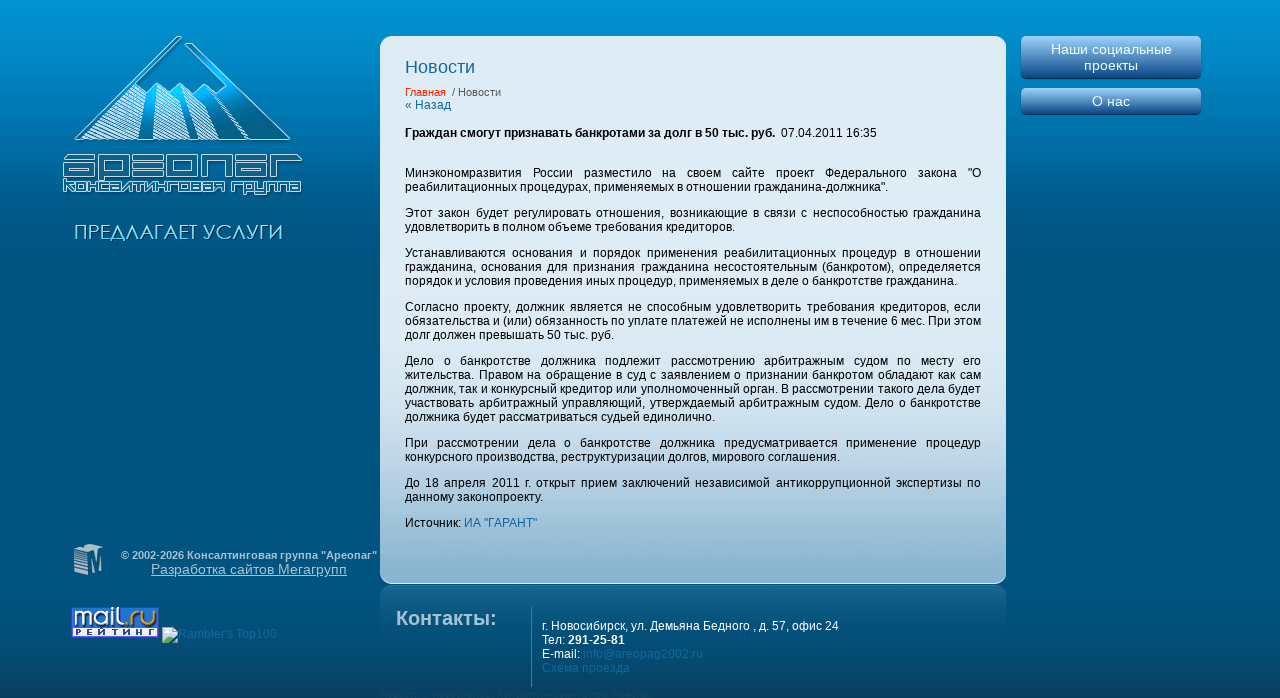

--- FILE ---
content_type: text/html; charset=utf-8
request_url: http://areopag2002.ru/news?view=39731601
body_size: 4322
content:
<!DOCTYPE html PUBLIC "-//W3C//DTD XHTML 1.0 Transitional//EN" "http://www.w3.org/TR/xhtml1/DTD/xhtml1-transitional.dtd">
<html xmlns="http://www.w3.org/1999/xhtml" xml:lang="en" lang="ru">
<head>
<meta name="robots" content="all"/>
<meta http-equiv="Content-Type" content="text/html; charset=UTF-8" />
<meta name="description" content="Новости г. Новосибирск Консалтинговая группа Ареопаг" />
<meta name="keywords" content="Новости г. Новосибирск  Ареопаг" />
<title>Новости г. Новосибирск Консалтинговая группа Ареопаг</title>
<link href="/t/v7/images/styles.css" rel="stylesheet" type="text/css" />
<link href="/t/v7/images/highslide.css" rel="stylesheet" type="text/css" />
<!-- 46b9544ffa2e5e73c3c971fe2ede35a5 -->
<script type='text/javascript' src='http://oml.ru/shared/highslide-4.0.12/highslide.packed.js'></script>
<script type='text/javascript'>
hs.graphicsDir = 'http://oml.ru/shared/highslide-4.0.12/graphics/';
hs.outlineType = null;
hs.showCredits = false;
</script>

<script type="text/javascript" src="/t/v7/images/no_cookies_message.js"></script>
<script type="text/javascript" src="http://oml.ru/shared/s3/js/shop_pack_2.js"></script>
<script type="text/javascript" src="http://oml.ru/shared/s3/js/cookie.js"></script>
<!--[if lte IE 6]>
<script type="text/javascript" src="http://oml.ru/shared/s3/js/supersleight.js"></script>
<script type="text/javascript" src="/t/v7/images/DD_belatedPNG.js"></script>
<script type="text/javascript">
    DD_belatedPNG.fix('');
</script>
<link href="/t/v7/images/styles_IE6.css" rel="stylesheet" type="text/css" />
<![endif]-->
</head>
<body>
<div style="display:none;"></div><table width="100%" border="0" cellspacing="0" cellpadding="0">
  <tr>
    <td valign="top" style="padding:36px 10px 0; color:#fff; text-align:left;"></td>
    <td valign="top" style="width:980px;">
<div class="wraper">
<div class="head"></div>
<table class="content">
  <tr>
    <td class="left">
    <div class="logo"><a href="/o_nas "></a></div>
    <dl class="mainmenu">
                                       </dl>
    </td>
    <td class="fish">
    <div class="gl">
    <h1>Новости</h1>
    <div class="gll"><a href="/">Главная</a>
&nbsp;/&nbsp;Новости</div>
  
  <a href="#" onClick="document.location='/news'">&laquo; Назад</a><br /><br />

 
  <div>
   <b>Граждан смогут признавать банкротами за долг в 50 тыс. руб.</b>&nbsp;&nbsp;07.04.2011 16:35<br /><br />
   <div align="justify">
<p>Минэкономразвития России разместило на своем сайте проект  Федерального закона "О реабилитационных процедурах, применяемых в  отношении гражданина-должника".</p>
<p>Этот закон будет регулировать  отношения, возникающие в связи с неспособностью гражданина удовлетворить  в полном объеме требования кредиторов.</p>
<p>Устанавливаются основания  и порядок применения реабилитационных процедур в отношении гражданина,  основания для признания гражданина несостоятельным (банкротом),  определяется порядок и условия проведения иных процедур, применяемых в  деле о банкротстве гражданина.</p>
<p>Согласно проекту, должник является  не способным удовлетворить требования кредиторов, если обязательства и  (или) обязанность по уплате платежей не исполнены им в течение 6 мес.  При этом долг должен превышать 50 тыс. руб.</p>
<p>Дело о банкротстве  должника подлежит рассмотрению арбитражным судом по месту его  жительства. Правом на обращение в суд с заявлением о признании банкротом  обладают как сам должник, так и конкурсный кредитор или уполномоченный  орган. В рассмотрении такого дела будет участвовать арбитражный  управляющий, утверждаемый арбитражным судом. Дело о банкротстве должника  будет рассматриваться судьей единолично.</p>
<p>При рассмотрении дела о  банкротстве должника предусматривается применение процедур конкурсного  производства, реструктуризации долгов, мирового соглашения.</p>
<p>До 18 апреля 2011 г. открыт прием заключений независимой антикоррупционной экспертизы по данному законопроекту.</p>
Источник: <a href="http://www.garant.ru/news/source/77/">ИА "ГАРАНТ"</a></div>
   <br clear="all" />
  </div>

      




</div>
    </td>
  </tr>
</table>

<div class="clear"></div>
</div>
<div class="foot">
 <div class="copy"><b>&copy; 2002-2026 Консалтинговая группа "Ареопаг"</b><br /><span style='font-size:14px;' class='copyright'><!--noindex--><span style="text-decoration:underline; cursor: pointer;" onclick="javascript:window.open('https://megagr'+'oup.ru/?utm_referrer='+location.hostname)" class="copyright">Разработка сайтов Мегагрупп</span><!--/noindex--></span></div>
  <div class="kont">Контакты:</div>
   <div class="kont1"><p>г. Новосибирск, ул. Демьяна Бедного , д. 57, офис 24<br />Тел: <strong>291-25-81</strong><br />E-mail: <a href="mailto:info@areopag2002.ru">info@areopag2002.ru<br /><span style="color: #ccffff;"></span></a><a href="../../../../shema_proezda">Схема проезда</a></p></div>
   <div class="schet"><!--Rating@Mail.ru counter-->
<script language="javascript"><!--
d=document;var a='';a+=';r='+escape(d.referrer);js=10;//--></script>
<script language="javascript1.1"><!--
a+=';j='+navigator.javaEnabled();js=11;//--></script>
<script language="javascript1.2"><!--
s=screen;a+=';s='+s.width+'*'+s.height;
a+=';d='+(s.colorDepth?s.colorDepth:s.pixelDepth);js=12;//--></script>
<script language="javascript1.3"><!--
js=13;//--></script><script language="javascript" type="text/javascript"><!--
d.write('<a href="http://top.mail.ru/jump?from=1960194" target="_top">'+
'<img src="http://d9.ce.bd.a1.top.mail.ru/counter?id=1960194;t=230;js='+js+
a+';rand='+Math.random()+'" alt="Рейтинг@Mail.ru" border="0" '+
'height="31" width="88"><\/a>');if(11<js)d.write('<'+'!-- ');//--></script>
<noscript><a target="_top" href="http://top.mail.ru/jump?from=1960194">
<img src="http://d9.ce.bd.a1.top.mail.ru/counter?js=na;id=1960194;t=230" 
height="31" width="88" border="0" alt="Рейтинг@Mail.ru"></a></noscript>
<script language="javascript" type="text/javascript"><!--
if(11<js)d.write('--'+'>');//--></script>
<!--// Rating@Mail.ru counter-->



<!-- begin of Top100 code -->
<script id="top100Counter" type="text/javascript" src="http://counter.rambler.ru/top100.jcn?2358828"></script><noscript><img src="http://counter.rambler.ru/top100.cnt?2358828" alt="" width="1" height="1" border="0"/></noscript>
<!-- end of Top100 code -->


<!-- begin of Top100 logo -->
<a href="http://top100.rambler.ru/home?id=2358828" target="_blank"><img src="http://top100-images.rambler.ru/top100/banner-88x31-rambler-blue3.gif" alt="Rambler's Top100" width="88" height="31" border="0" /></a>
<!-- end of Top100 logo -->

<!--LiveInternet counter--><script type="text/javascript"><!--
document.write("<a href='http://www.liveinternet.ru/click' "+
"target=_blank><img src='//counter.yadro.ru/hit?t17.12;r"+
escape(document.referrer)+((typeof(screen)=="undefined")?"":
";s"+screen.width+"*"+screen.height+"*"+(screen.colorDepth?
screen.colorDepth:screen.pixelDepth))+";u"+escape(document.URL)+
";"+Math.random()+
"' alt='' title='LiveInternet: показано число просмотров за 24"+
" часа, посетителей за 24 часа и за сегодня' "+
"border='0' width='88' height='31'><\/a>")
//--></script><!--/LiveInternet-->
<!--__INFO2026-01-20 01:23:05INFO__-->
</div>
  <div class="pagetitle"><a href="/news">Новости г. Новосибирск Консалтинговая группа Ареопаг</a></div>
</div>
</td>
    <td valign="top" style="padding:36px 10px 0; color:#fff; text-align:left;">
    <ul class="rmenu">
       <li><a href="/nashi-socialnye-proekty" >Наши социальные проекты</a></li>        <li><a href="/o_nas" >О нас</a></li>        </ul>
        </td>
  </tr>
</table>
<!--J.V.-->

<!-- assets.bottom -->
<!-- </noscript></script></style> -->
<script src="/my/s3/js/site.min.js?1768462484" ></script>
<script src="/my/s3/js/site/defender.min.js?1768462484" ></script>
<script src="https://cp.onicon.ru/loader/544769f972d22c0061000142.js" data-auto async></script>
<script >/*<![CDATA[*/
var megacounter_key="58ae1075467d20deb57f4f1e4838116a";
(function(d){
    var s = d.createElement("script");
    s.src = "//counter.megagroup.ru/loader.js?"+new Date().getTime();
    s.async = true;
    d.getElementsByTagName("head")[0].appendChild(s);
})(document);
/*]]>*/</script>
<script >/*<![CDATA[*/
$ite.start({"sid":121939,"vid":122436,"aid":46026,"stid":4,"cp":21,"active":true,"domain":"areopag2002.ru","lang":"ru","trusted":false,"debug":false,"captcha":3});
/*]]>*/</script>
<!-- /assets.bottom -->
</body>
</html>

--- FILE ---
content_type: text/css
request_url: http://areopag2002.ru/t/v7/images/styles.css
body_size: 3793
content:
@charset "utf-8";
/* CSS Document */

html, body {margin:0px;  padding:0px; width:100%; height:100%;min-width:990px;}
html, body {width:expression((documentElement.clientWidth||document.body.clientWidth)<985?'990px':'');}body, td {font:normal 12px Arial, Helvetica, sans-serif; color:#000;}
body {text-align:center; background:#11263a url(bg.jpg) top left repeat-x;}

a {color:#12689d; text-decoration:none;}
a:hover {color:#12689d; text-decoration:underline;}

a img {border-color:#000000}

h1,h2,h3,h4,h5,h6 {margin:0px; padding:0; color:#12689d; font-family:Arial, Helvetica, sans-serif; font-weight:normal}
h1 {font-size:18px; margin:0 0 8px;}
h2 {font-size:16px}
h3 {font-size:14px}
h4 {font-size:14px}
h5,h6 {font-size:14px}


.wraper{
    height:auto !important;
    height:100%;
    width:980px;
    margin:0 auto -159px;
    padding:0;
    }
    
.head{
    height:36px;}
    
.content, .left, .fish{
    margin:0;
    padding:0;
    border:0;
    border-spacing:0;
    border-collapse:collapse;
    text-align:left;
    vertical-align:top;}
    
    
.content{
    width:100%;}
    
.left{
    
    padding:0 20px 70px 0}  
    
.logo{
    width:240px;
    height:206px;
    padding:0 0 0 38px;
    background:url(logo.png) top left no-repeat}
    
    
.logo a{
  display:block;
  width:240px;
  height:206px;}    
    
.gll{
    margin:0;
    padding:0;
    color:#5a5a5a;
    font:normal 11px Arial, Helvetica, sans-serif;}
    
    
.gll a{
    color:#ff2400;
    text-decoration:none}
    
    
.gll a:hover{
    color:#ff2400;
    text-decoration:underline}    
.mainmenu{
    margin:0;
    padding:45px 0 20px;
    width:314px}
    
    
    
.mainmenu dt{
    margin:0;
    padding:0 0 2px;
    font:normal 14px Arial, Helvetica, sans-serif;
    }  
    
    
.mainmenu dt a{
    color:#fff;
    text-decoration:none;
    display:block;
    background:url(me_b.gif) bottom left no-repeat;
    padding:0 0 8px;}
    
.mainmenu dt a b{
    display:block;
    padding:8px 15px 3px 32px;
    background:url(me_t.gif) top left no-repeat;
    font-weight:normal;}
    
    
.mainmenu dt a:hover{
    color:#fff;
    text-decoration:none;
    background:url(mea_b.gif) bottom left no-repeat;}
    
.mainmenu dt a:hover b{
    font-weight:normal;
    background:url(mea_t.gif) top left no-repeat;}    
    
.fish{
    padding:0;
    background:#deecf5 url(cont.jpg) bottom right no-repeat;
    width:626px}
    
.gl{
    padding:21px 25px 0;
    font:normal 12px Arial, Helvetica, sans-serif;
    color:#000;
    background:url(top.jpg) top right no-repeat}    
    
.clear{
    clear:both;
    height:159px;}
    
    
.foot{
    height:159px;
    margin:0 auto;
    width:980px;
    background:url(foot.png) top right no-repeat;
    position:relative}
    
    
.copy{
    position:absolute;
    top:0;
    left:48px;
    background:url(mega.gif) top left no-repeat;
    padding:5px 0 0 47px;
    height:26px;
    font:normal 11px Arial, Helvetica, sans-serif;
    color:#a6c3d3}
    
    
.copy a{
    color:#a6c3d3;
    text-decoration:none}
    
.copy a:hover {
    color:#a6c3d3;
    text-decoration:underline}
    
.kont{
    position:absolute;
    top:63px;
    left:370px;
    font:bold 20px Arial, Helvetica, sans-serif;
    color:#a6c3d3}
    
.schet{
    position:absolute;
    top:63px;
    left:45px;}    
.kont1 {
    margin:0 0 0 18px;
    padding:0 0 0 10px;
    border-left:#597486 1px solid;
    font:normal 12px Arial, Helvetica, sans-serif;
    color:#fff;
    text-align:left;
    position:absolute;
    top:63px;
    left:487px;}  
    
.pagetitle{
    margin:0;
    padding:145px 0 0;
    text-align:center;
    font:normal 10px Verdana, Geneva, sans-serif;}
    
.pagetitle a{
    color:#1b445f;
    text-decoration:none}
    
.pagetitle a:hover{
    color:#1b445f;
    text-decoration:underline}    
    
/* TABLES */

table.table0 td p,table.table1 td p,table.table2 td p {padding:0; margin:0;}

table.table0 { border-collapse:collapse;}
table.table0 td { padding:5px; border: none}

table.table1 { border-collapse:collapse;}
table.table1 tr:hover {background: #e0e0e0}
table.table1 td { padding:5px; border: 1px solid #91949a;}

table.table2 { border-collapse:collapse;}
table.table2 tr:hover {background: #e0e0e0}
table.table2 td { padding:5px; border: 1px solid #91949a;}
table.table2 th { padding:8px 5px; border: 1px solid #fff; background:#d24132; color:#fff; text-align:left;}


/* SHOP START */

#shop-added { display:none; z-index:10000; padding:5px; border:1px solid #666; font: bold 12px Arial, sans-serif; position:absolute; left:0px; top: 0px; background-color:#FFFFCC; color: #cc0000 }

/* Таблица корзины с товарами */

table.table_shop { border-collapse:collapse;}
table.table_shop tr:hover {background: #e0e0e0}
table.table_shop td { padding:5px; border-bottom: 1px solid #91949a;}
table.table_shop th { padding:8px 12px; border: 1px solid #fff; background:#d24132; color:#fff; text-align:left;}

/* SHOP PRODUCT */

.goods { width:233px; float:left; position:relative; margin:2px; padding-bottom:14px;}

.goods img { padding:14px 0 0 7px; float:left; /*border: 1px solid #ccc;*/}
.goods p { padding:0; margin:0;}

.goods .id {  font: normal 11px Arial, Helvetica, sans-serif;  color:#666;  position:absolute;  left: 141px; top: 32px;}
.goods .id span{ color:#999}

.goods .more {  font: normal 11px Arial, Helvetica, sans-serif;  position: absolute;  left: 141px; top: 77px;}
.goods .more a { color:#303030; text-decoration:underline;}
.goods .more a:hover { color:#0b51bb; text-decoration:underline;} 

.goods .name { padding:9px; font: bold 12px Arial, Helvetica, sans-serif; height:25px; margin:0;}
.goods .name a { color:#0b51bb; text-decoration:underline}
.goods .name a:hover{ color:#0b51bb; text-decoration:underline}

.goods .discrip {margin:12px 9px; font: normal 11px Arial, Helvetica, sans-serif; color:#282828; height:70px; overflow:hidden; display:block}

.goods form { background:url(price.jpg) center no-repeat;}
.goods form .price{ font: bold 13px Arial, Helvetica, sans-serif; color:#010101; width:142px; height:23px; padding-top:5px; float:left; text-align:center;}
.goods form .price b { font-size:20px;}

.goods input.addtocart {cursor:pointer; background:url(addtocart.gif) no-repeat left center; width:81px; height:33px; border:none; padding:0; margin:0}

/* SHOP PRODUCT lable NEW! */

.goodsnew { width:233px; float:left; position:relative; margin:2px; padding-bottom:14px; background:url(new.jpg) top left no-repeat}

.goodsnew img { padding:14px 0 0 7px; float:left; /*border: 1px solid #ccc;*/}

.goodsnew p { padding:0; margin:0;}

.goodsnew .id {  font: normal 11px Arial, Helvetica, sans-serif;  color:#666;  position:absolute;  left: 141px; top: 32px;}
.goodsnew .id span{ color:#999}

.goodsnew .more {  font: normal 11px Arial, Helvetica, sans-serif;  position: absolute;  left: 141px; top: 77px;}
.goodsnew .more a { color:#dc1200; text-decoration:underline;}
.goodsnew .more a:hover { color:#dc1200; text-decoration:underline;} 

.goodsnew .name { padding:9px; font: bold 12px Arial, Helvetica, sans-serif; height:25px; margin:0;}
.goodsnew .name a { color:#dc1200; text-decoration:underline} 
.goodsnew .name a:hover{ color:#dc1200; text-decoration:underline}

.goodsnew .discrip {margin:12px 9px; font: normal 11px Arial, Helvetica, sans-serif; color:#282828; height:70px; overflow:hidden; display:block}

.goodsnew form { background:url(price_new.jpg) center no-repeat;}
.goodsnew form .price{ font: bold 13px Arial, Helvetica, sans-serif; color:#fff; width:142px; height:23px; padding-top:5px; float:left; text-align:center;}
.goodsnew form .price b { font-size:20px;}

.goodsnew input.addtocart {cursor:pointer; background:url(addtocart.gif) no-repeat left center; width:81px; height:33px; border:none; padding:0; margin:0}

/* Описание товара */

.gdetail {width:170px; position:absolute; z-index:1000; margin:7px 20px 7px 7px; background:url(gdetail.jpg) top left no-repeat}
.gdetail img { padding:0 23px;}
.gdetail p { text-align:center;}
.gdetail p b{ color:#f00;}

.gdetail .number { width:24px; height:22px; background:url(col.gif) no-repeat; border: none; font: bold 13px Arial, Helvetica, sans-serif; text-align:center;}

.gdetail form { padding:0; margin:0;}
.gdetail form .detprice{ font: bold 13px Arial, Helvetica, sans-serif; color:#000; width: auto; height:23px; padding:5px 0 10px; text-align:center; background:url(detprice.gif) top center no-repeat;}
.gdetail form .detprice b { font-size:20px;}
.bt_add {cursor:pointer; background:url(add.gif) no-repeat left center; width:126px; height:33px; border:none; padding:0; margin:0}


/* детали товара справа*/

.detail_right {position:relative; padding: 7px 7px 7px 195px;}

.detail_right h1 { font: normal 18px Arial, Helvetica, sans-serif; color:#333; padding:10px 0; margin:0;}

.detail_right .id {font: normal 11px Arial, Helvetica, sans-serif; color:#666;}
.detail_right .id span {color:#999}

.detail_right .discrip {margin:20px 0px; font: normal 11px Arial, Helvetica, sans-serif; color:#282828; display:block;}

/* ХЛЕБНЫЕ КРОШКИ */
.dpath {color: #7c7c7c;  font-size: 11px; padding:5px 0;}
.dpath a {color:#d13f32; text-decoration:underline;}
.dpath a:hover {color:#d13f32;text-decoration:underline;}


/* ---------- OLD SHOP ---------- */

/* SHOP START */

td.shop-column1 {width:70%; padding-right:10px;}
td.shop-column2 {width:30%;}

h2.shop-product-title {font-size:18px; font-weight:bold;}

/* SHOP CART */

div.shop-cart {text-align:right; font-size:10px; text-transform:uppercase; margin-bottom:20px;}
a.shop-cart {font-size:10px; font-family:Tahoma; font-weight:bold; text-decoration:none; text-transform:uppercase;}
a.shop-cart:hover {font-size:10px; font-family:Tahoma; font-weight:bold; text-decoration:underline; text-transform:uppercase;}

/* SHOP PATH */

div.shop-path {text-align:left; font-size:10px; text-transform:uppercase; margin-bottom:10px;}
a.shop-path {font-size:10px; font-family:Tahoma; font-weight:bold; text-decoration:none; text-transform:uppercase;}
a.shop-path:hover {font-size:10px; font-family:Tahoma; font-weight:bold; text-decoration:underline; text-transform:uppercase;}

/* SHOP FOLDERS */

div.shop-folders {}
div.shop-folders-title {color:#000000; font-weight:bold; padding:5px; background-color:#e0e0e0;}
div.shop-folders-body {padding:15px; font-size:11px;}
a.shop-folder {font-size:10px; font-family:Tahoma; font-weight:bold; text-decoration:none; text-transform:uppercase;}
a.shop-folder:hover {font-size:10px; font-family:Tahoma; font-weight:bold; text-decoration:underline; text-transform:uppercase;}

/* SHOP PRODUCT LIST */

table.shop-products {font-size:11px; border-collapse:collapse; border-bottom:1px solid #cccccc;}
table.shop-products td {padding:5px; border-right:1px solid #cccccc; border-left: 1px solid #cccccc;}
td.product-th {padding:5px; background-color:#CCCCCC; font-weight:bold; color:#000000; text-align:center;}
td.product-tb {padding:5px; border-top:1px solid #cccccc; text-align:right;}

div.shop-add-to-cart {padding:5px;}
span.shop-remove-from-cart {cursor:pointer; color:#cc0000; text-decoration:underline;}
span.shop-remove-from-cart:hover {cursor:pointer; color:#000000; text-decoration:underline;}

/* SHOP PRODUCT LIST STAGE */

table.stage {font-size:11px;}
td.stage-title {text-transform:uppercase; background-color:#cccccc; padding:7px;}
td.stage-image {padding:5px; text-align:center;}
td.stage-body {padding:10px;}


/* SHOP PRODUCT FORMS */

input.number {border:1px solid #cccccc;}
input.shop-add-to-cart {}
form.nomargin {margin:0px;}

/* SHOP PRODUCT MISC */

#shop-added {
  display:none; 
  z-index:10000; 
  padding:5px; 
  border:1px solid gray; 
  position:absolute; 
  left:0px; 
  top:-20px; 
  background-color:#FFFFCC; 
  font-size:11px; 
  font-family:Verdana;
}



form.hidden {margin:0px;}



ul.boxes {
  color:#cccccc;
  margin:0px 0px 0px 5px;
  padding:0px 0px 0px 10px;
}

ul.boxes li {margin-bottom:5px;}
ul.boxes li:hover {margin-bottom:5px;}

.rmenu, .rmenu li{
       padding:0;
       margin:0;
       font-size:0px;
       line-height:0px;
       list-style:none;
}
.rmenu {
    padding:0 5px;
    width:180px;
}
.rmenu li {margin-bottom:10px;}
.rmenu li a {
    text-align:center;
    display:block;
    padding:5px 13px;
    color:#edffff;
    font:normal 14px Arial, Helvetica, sans-serif;
    /*font:bold 17px "Courier New", Courier, monospace;*/
    position:relative;
    -webkit-border-radius: 5px;
    -moz-border-radius: 5px;
    border-radius: 5px;
    -webkit-box-shadow: #042544 0px 1px 1px;
    -moz-box-shadow: #042544 0px 1px 1px;
    box-shadow: #042544 0px 1px 1px;
    background: #9ED3FD;
    background: -webkit-gradient(linear, 0 0, 0 bottom, from(#9ED3FD), to(#094784));
    background: -webkit-linear-gradient(#9ED3FD, #094784);
    background: -moz-linear-gradient(#9ED3FD, #094784);
    background: -ms-linear-gradient(#9ED3FD, #094784);
    background: -o-linear-gradient(#9ED3FD, #094784);
    background: linear-gradient(#9ED3FD, #094784);
    -pie-background: linear-gradient(#9ED3FD, #094784);
    behavior: url(/g/pie/pie.htc);
}
.rmenu li a:hover {
    text-decoration:none;
    background: #029BE8;
    background: -webkit-gradient(linear, 0 0, 0 bottom, from(#029BE8), to(#013754));
    background: -webkit-linear-gradient(#029BE8, #013754);
    background: -moz-linear-gradient(#029BE8, #013754);
    background: -ms-linear-gradient(#029BE8, #013754);
    background: -o-linear-gradient(#029BE8, #013754);
    background: linear-gradient(#029BE8, #013754);
    -pie-background: linear-gradient(#029BE8, #013754);
    behavior: url(/g/pie/pie.htc);
}

--- FILE ---
content_type: text/javascript
request_url: http://counter.megagroup.ru/58ae1075467d20deb57f4f1e4838116a.js?r=&s=1280*720*24&u=http%3A%2F%2Fareopag2002.ru%2Fnews%3Fview%3D39731601&t=%D0%9D%D0%BE%D0%B2%D0%BE%D1%81%D1%82%D0%B8%20%D0%B3.%20%D0%9D%D0%BE%D0%B2%D0%BE%D1%81%D0%B8%D0%B1%D0%B8%D1%80%D1%81%D0%BA%20%D0%9A%D0%BE%D0%BD%D1%81%D0%B0%D0%BB%D1%82%D0%B8%D0%BD%D0%B3%D0%BE%D0%B2%D0%B0%D1%8F%20%D0%B3%D1%80%D1%83%D0%BF%D0%BF%D0%B0%20%D0%90%D1%80%D0%B5%D0%BE%D0%BF%D0%B0%D0%B3&fv=0,0&en=1&rld=0&fr=0&callback=_sntnl1768907323151&1768907323151
body_size: 196
content:
//:1
_sntnl1768907323151({date:"Tue, 20 Jan 2026 11:08:43 GMT", res:"1"})